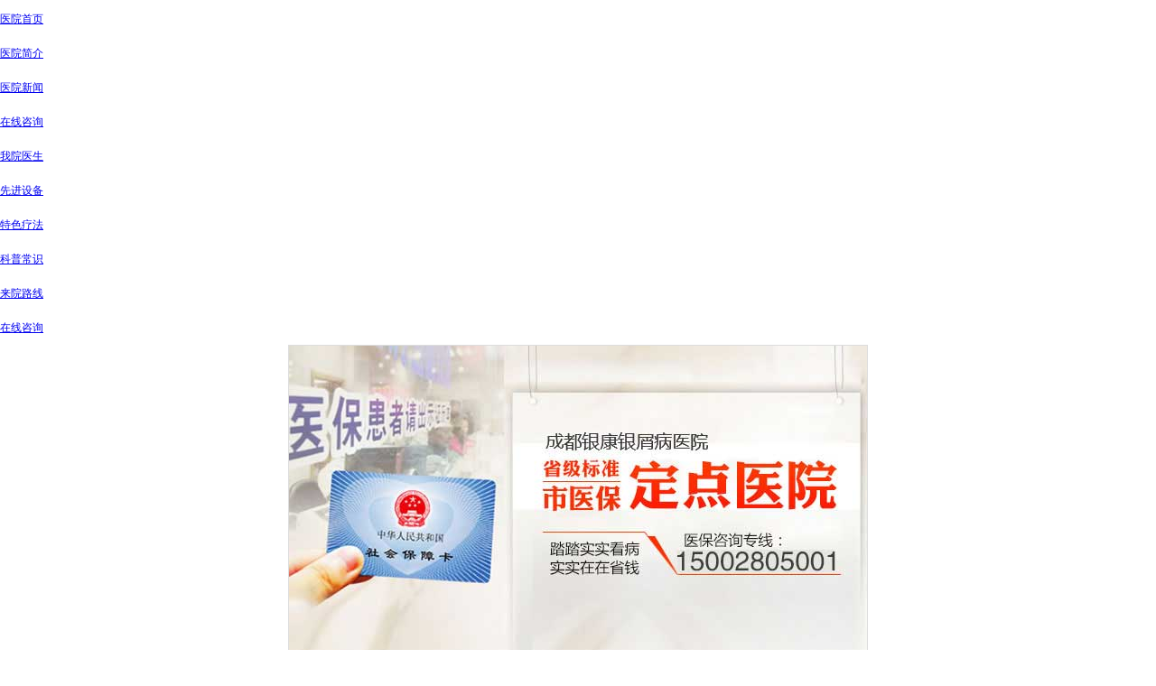

--- FILE ---
content_type: text/html
request_url: http://wap.sdpic.cn/npxcs/1093.html
body_size: 5252
content:
<!DOCTYPE html PUBLIC "-//W3C//DTD XHTML 1.0 Transitional//EN" "http://www.w3.org/TR/xhtml1/DTD/xhtml1-transitional.dtd">
<html xmlns="http://www.w3.org/1999/xhtml">
<head>
<meta charset="gb2312">
<meta name="applicable-device" content="mobile">
<meta http-equiv="Cache-Control" content="no-siteapp" />
<meta http-equiv="Cache-Control" content="no-transform" />
<meta name="viewport" content="width=device-width, maximum-scale=1.0, initial-scale=1.0, user-scalable=0" />
<meta content="yes" name="apple-mobile-web-app-capable"/>
<meta content="yes" name="apple-touch-fullscreen"/>
<meta content="telephone=no" name="format-detection"/>
<meta content="black" name="apple-mobile-web-app-status-bar-style">
<title>冬季如何预防银屑病复发_成都银康银屑病医院</title>
<meta name="keywords"  content="冬季如何预防银屑病复发"/>
<meta name="description" content="银屑病是一类在冬季发生频率很高的疾病，发生这样的皮肤问题我们一定不能掉以轻心，及时的进行 治疗才是最关键的，一定要弄清楚银屑病不能吃什么这样的问题，这样才能防止疾病的恶化。当然对于那些没有发生疾病的患者来说，最重要的就是银屑病的预防了，所以接下来将向大家详细介绍!" />
<script type="text/javascript" src="/js/public.js"></script>
<link href="/css/css.css" rel="stylesheet" type="text/css" />
<script src="/js/jquery-1.7.1.min.js" type="text/javascript"></script>
<script src="/js/js.js" type="text/javascript"></script>
</head>
<body style="font: 1.4rem/2.4rem Arial; background-color:#fff; font-size:12px;">
<div class="lei">
  <div class="logo"><img src="/images/pre.png" data-img="/images/logo.png" alt=""/></div>
  <div id="home"><span><img src="/images/pre.png" data-img="/images/nav_btn.jpg" alt=""/></span></div>
</div>
<div id="navlist" class="close">
  <ul class="ft">
    <li><a href="http://wap.sdpic.cn/" class="icon-home" title="成都银康银屑病医院"> 医院首页</a> </li>
    <li><a href="http://wap.sdpic.cn/yyjj/" class="icon-office" rel="nofollow" title="医院简介"> 医院简介</a></li>
    <li><a href="http://wap.sdpic.cn/yyxw/" class="icon-newspaper" rel="nofollow" title="医院新闻"> 医院新闻</a></li>
    <li><a href="/swt.htm" class="icon-star" rel="nofollow" title="在线咨询"> 在线咨询</a> </li>
    <li><a href="http://wap.sdpic.cn/zjtd/" class="icon-user4" rel="nofollow" title="我院医生"> 我院医生</a> </li>
    <li><a href="http://wap.sdpic.cn/zlsb/" class="icon-google-plus" rel="nofollow" title="先进设备"> 先进设备</a></li>
    <li><a href="http://wap.sdpic.cn/lcjs/" class="icon-aid" rel="nofollow" title="特色疗法"> 特色疗法</a> </li>
    <li><a href="http://wap.sdpic.cn/npxbk/" class="icon-newspaper" rel="nofollow" title="科普常识"> 科普常识</a></li>
    <li><a href="http://wap.sdpic.cn/lylx/" class="icon-location" rel="nofollow" title="来院路线"> 来院路线</a></li>
    <li><a href="/swt.htm?p=yh_zixun?p=_yh_nav" class="icon-phone"  rel="nofollow"> 在线咨询</a></li>
  </ul>
</div>
<script type="text/javascript" src="/images/sban.js" charset="gb2312"></script>
<div class="index_zixun"><a href="tel:02886129902">点击拨打免费热线：02886129902</a></div>
<header> <a href="http://wap.sdpic.cn/" class="icon-home"></a>
  <p><a href="http://wap.sdpic.cn/">主页</a>><a href="/npxcs/">牛皮癣常识</a>> </p>
  <span class="icon-setup" id="setup"></span> </header>
<div class="nr_article">
  <h1>冬季如何预防银屑病复发</h1>
  <div class="jl"><a href="/swt.htm?p=_yh_content" target="_blank" rel="nofollow"> <span class="le_img"><img src="/images/5.gif" alt=""/></span> <span>点击免费咨询，与医生直接交流</span> <span class="rh_img"><img src="/images/5.gif" alt=""/></span> </a></div>
  <div class="arc">     <p>银屑病是一类在冬季发生频率很高的疾病，发生这样的皮肤问题我们一定不能掉以轻心，及时的进行 治疗才是最关键的，一定要弄清楚银屑病不能吃什么这样的问题，这样才能防止疾病的恶化。当然对于那些没有发生疾病的患者来说，最重要的就是银屑病的预防了，所以接下来将向大家详细介绍!</p>
<p>&nbsp;</p>
<center><img alt="" src="http://www.sdpic.cn/d/file/npxcs/2016-11-02/34ded19432d8c01f381995034544b993.jpg" width="320" height="200" /></center>
<p>&nbsp;</p>
<p><span style="color: rgb(0, 0, 255);"><strong>【常识介绍】</strong></span></p>
<p>冬季天气寒冷，人们容易感冒，银屑病在冬季复发的病因是银屑病患者的饮食不及时调整很容易引起复发。冬季精神不佳也容易诱发银屑病，也是银屑病在冬季复发的病因之一的。进入冬季人们易出现&ldquo;冬燥&rdquo;现象，心理状况欠佳，抑郁、压力、紧张等易导致神经、免疫功能紊乱，银屑病此时更易复发或加重。</p>
<p><span style="color: rgb(0, 0, 255);"><strong>【应对方法】</strong></span></p>
<p><strong>应对方法一、避免潮湿环境。</strong></p>
<p>受风寒侵袭而诱发银屑病的为数较多，由于居住环境潮湿、严寒，可使本病发生或加重，因此患者应尽量避免大冷大热刺激皮肤，住室维持通风、干燥、暖和。患者可多晒太阳，但是留意不要再紫外线很强的时候过渡接受阳光照射。<a style="cursor: pointer;" onclick="openZoosUrl('chatwin'); return false;" rel="nofollow" title="咨询"><span style="color: rgb(255, 0, 0);"><strong>》》更多护理细节和方法可以咨询在线医生，专业护理更放心</strong></span></a></p>
<p><strong>应对方法三、调整饮食。</strong></p>
<p>冬季防范银屑病复发，最好是忌吃海鲜、忌辛辣。但是银屑病患者忌口应该视个体差异而定，一味忌口，将使人体丧失大量营养，不利病情好转，因此如果是银屑病患者最好到医院进行具体的咨询。防范银屑病可以多吃富含维生素类食品。</p>
<p><strong>应对方法四、防范感染。</strong></p>
<p>防范银屑病要留意防范感染。冬季天气变化大，很轻易导致感冒等疾病，局部感染是诱发银屑病的一个重要原因，特别是感冒后，并发扁桃体炎、气管炎，需要积极治疗，尽量缩短病程，扁桃体反复发炎，与银屑病皮肤病发作有紧密关系者。<a style="cursor: pointer;" onclick="openZoosUrl('chatwin'); return false;" rel="nofollow" title="咨询"><span style="color: rgb(255, 0, 0);"><strong>》》银屑病患者进行手术可能会引起同形反应，到底怎么做?医生专业角度解答</strong></span></a></p>
<p><strong><span style="color: rgb(0, 0, 255);">【银康提醒】</span></strong></p>
<p>成都银康提醒患者，冬季是高发期，要密切注意银屑病皮损的变化，如有变红加重等情况发生，应立即到专科医院就诊。成都银康银屑病医院，治疗银屑病的首选，不能马上就诊的也可以<a style="cursor: pointer;" onclick="openZoosUrl('chatwin'); return false;" rel="nofollow" title="咨询"><span style="color: rgb(255, 0, 0);"><strong>在线进行咨询</strong></span></a>，我们有专业银屑病医师在线服务。</p>     </div>
  <div class="lasthd">
    <p>【<strong><font color="red">特别提示</font></strong>】</p>
    <p>近期有专业诈骗人员或团队，在网站上大肆宣传“免费治疗、包治包好、签约治疗、先治病后付钱、免费送治疗仪器“等广告，同时在医院周边还存在“医托”，将患者骗到一些黑诊所，导致无数银屑病患者上当受骗。我院在此提醒广大患者：谨防医托以及虚假广告，如有发现，立即报警<br>
      <span style="color: #F00;font-weight: bold;">了解银屑病治疗可通过以下方式：</span><br>
      1、点击<span><a href="/swt.htm" target="_blank" rel="nofollow">在线咨询医生</a></span>。<br>
      2、致电抗癣热线：<span class="icon-phone"><a href="tel:02886129902" rel="nofollow" target="_blank">02886129902</a></span><br>
      3、添加抗癣QQ：&#160;<span class="icon-QQ"><a href="http://wpa.qq.com/msgrd?v=3&uin=1144000342&site=qq&menu=yes"  rel="nofollow" target="_blank">1144000342</a></span></p>
  </div>
  <div class="next">上一篇：<a href='/npxcs/1059.html'>牛皮癣（银屑病）传染吗</a> </div>
  <div class="yd">下一篇：<a href='/npxcs/1101.html'>什么年龄的人易得银屑病</a> </div>
</div>
</div>
<div class="con">
  <div class="btn"> <a class="intro">相关阅读</a> <a href="/swt.htm?p=_yh_content" target="_blank" class="zx" rel="nofollow">在线咨询</a> </div>
  <ul class="hot">
        <li><a href="/npxcs/2444.html" title="老公身上有银屑病">>>
      老公身上有银屑病      </a></li>
        <li><a href="/npxcs/2435.html" title="银屑病 皮损结痂">>>
      银屑病 皮损结痂      </a></li>
        <li><a href="/npxcs/2431.html" title="银屑病最新克星">>>
      银屑病最新克星      </a></li>
        <li><a href="/npxcs/2428.html" title="银屑病涂药膏时">>>
      银屑病涂药膏时      </a></li>
      </ul>
  <p class="click"><a href="http://wap.sdpic.cn/npxbk/">>>点击查看更多热门关注话题<<</a></p>
  <ul class="tb">
    <li><a href="tel:02886129902" target="_blank" rel="nofollow"> <img src="/images/1.png" alt=""/> <span>电话咨询</span> </a></li>
    <li><a href="/swt.htm?p=_yh_bottomnav" target="_blank" rel="nofollow"> <img src="/images/2.png" alt=""/> <span>点击在线咨询</span> </a></li>
    <li><a href="http://wpa.qq.com/msgrd?v=3&uin=1144000342&site=qq&menu=yes"  rel="nofollow" target="_blank"> <img src="/images/3.png" alt=""/> <span>QQ咨询</span> </a></li>
    <li><span class="sj"></span></li>
    <li>[快速咨询通道] <strong class="hs">只需1秒 即时回复</strong></li>
  </ul>
</div>
<div style="height:560px"> 
  <script language="JavaScript"> function validate_required(field,alerttxt) { with (field) { if (value==null||value=="") {alert(alerttxt);return false} else {return true} } } function validate_form(thisform) { with (thisform) { if (validate_required(tel,"您必须填写电话，方便询问病情")==false) {tel.focus();return false} } } </script>
  <form  enctype="multipart/form-data" class="form1" name="feedback"  method="post"  action="http://wap.5aoffice.cn/e/enews/index.php" target="id_iframe" onsubmit="return validate_form(this)">
    <input name="bid" type="hidden" value="1">
    <input name='enews' type='hidden' value='AddFeedback'>
    <div class="nr"> <img style="width:100%" src="/images/yuyueb.jpg">
      <div class="jiange"></div>
      <div class="nr_n1">
        <p>1.您是否已到医院确诊？</p>
        <div class="nr_n1_dx">
          <p>
            <label>
              <input type="radio" id="daozheng" value="是" name="daozheng">
              <span>是</span></label>
            <label>
              <input type="radio" id="daozheng" value="不是" name="daozheng">
              <span>还没有</span></label>
          </p>
        </div>
      </div>
      <div class="nr_n1">
        <p>2.是否服用抗癣药物？</p>
        <div class="nr_n1_dx">
          <p>
            <label>
              <input type="radio" id="fuyao" value="是" name="fuyao">
              <span>是</span></label>
            <label>
              <input type="radio" id="fuyao" value="没有" name="fuyao">
              <span>没有</span></label>
          </p>
        </div>
      </div>
      <div class="nr_n1">
        <p>3.患病时间有多久？</p>
        <div class="nr_n1_dx">
          <p>
            <label>
              <input type="radio" id="bingtime" value="刚发现" name="bingtime">
              <span>刚发现</span></label>
            <label>
              <input type="radio" id="bingtime" value="半年内" name="bingtime">
              <span>半年内</span></label>
            <label>
              <input type="radio" id="bingtime" value="一年以上" name="bingtime">
              <span>1年以上</span></label>
          </p>
        </div>
      </div>
      <div class="nr_n1">
        <p>4.是否有家族遗传史？</p>
        <div class="nr_n1_dx">
          <p>
            <label>
              <input type="radio" id="yichuan" value="有" name="yichuan">
              <span>有</span></label>
            <label>
              <input type="radio" id="yichuan" value="没有" name="yichuan">
              <span>没有</span></label>
          </p>
        </div>
      </div>
      <div class="nr_n2">
        <div class="nr_n2_d1">
          <p>姓名：</p>
          <input type="text" class="name" id="name" name="name">
        </div>
        <div class="nr_n2_d2">
          <p>性别：</p>
          <span>
          <label>
            <input type="radio" style="margin-top: 17px;" id="sex" value="男" name="sex">
            男</label>
          <label>
            <input type="radio" style="margin-top: 17px;" id="sex" value="女" name="sex">
            女</label>
          </span> </div>
        <div style="height:0;overflow:hidden;" class="nr_n2_d3">
          <p>今天日期：</p>
          <input readonly value="" id="date" name="date">
          <script type="text/javascript"> function checkTime(i) { if (i<10) {i="0"+i} return i } </script>
          <script type="text/javascript"> var d = new Date() var year = d.getFullYear() var month = d.getMonth()+1 var day = d.getDate() var hour = d.getHours() var min = d.getMinutes() var sec = d.getSeconds() document.getElementById("date").value=year+"-"+month+"-"+day; </script>
        </div>
        <div class="nr_n2_d1">
          <p>联系方式：</p>
          <input type="text" maxlength="tel" id="call" name="tel">
        </div>
        <div class="anniu1">
          <input type="image" src="/images/sub.gif" width="144" height="32" name="submit">
        </div>
        <div class="wxts">
          <p><strong>温馨提示：</strong>您所填的信息我们将及时反馈给医生诊断，您的个人信息我们承诺绝对保密！</p>
        </div>
      </div>
    </div>
    <input type="text" id="webname" value="http://wap.sdpic.cn" name="webname" style="display:none;">
  </form>
  <iframe id="id_iframe" name="id_iframe" style="display:none;"></iframe>
</div>
<footer class="mt5 pt10">
  <div class="footnav">
    <li><a href="http://wap.sdpic.cn/yyjj/" rel="nofollow">医院简介</a> </li>
    <li><a href="/swt.htm" rel="nofollow">在线咨询</a> </li>
    <li><a href="http://wap.sdpic.cn/lylx/" rel="nofollow">来院路线</a> </li>
    <li><a href="/swt.htm?p=_yh_bottomnav"  target="_blank" rel="nofollow">预约挂号</a> </li>
  </div>
  <div class="footinfo pt10"> 咨询热线：<a href="tel:02886129902" rel="nofollow" target="_blank">02886129902</a>咨询QQ：<a href="http://wpa.qq.com/msgrd?v=3&uin=1144000342&site=qq&menu=yes"  rel="nofollow" target="_blank">1144000342</a> </br>
    医院地址：成都市青羊区锦里中路18号（彩虹桥附近，原邮电宾馆）</div>
  </div>
</footer>
<script src="/js/swt.js"></script>
</body>
</html>

--- FILE ---
content_type: application/javascript
request_url: http://wap.sdpic.cn/images/sban.js
body_size: 652
content:
// JavaScript Document
document.writeln("<style type=\"text/css\">");
document.writeln("*{margin:0; padding:0; list-style:none; }");
document.writeln(".slideBox1{ max-width:640px;overflow:hidden; position:relative; border:1px solid #ddd;margin:0 auto;width:100%;}");
document.writeln(".slideBox1 .bd{ position:relative; height:100%; z-index:0;   }");
document.writeln(".slideBox1 .bd li{ zoom:1; vertical-align:middle; }");
document.writeln(".slideBox1 .bd img{ width:100%;display:block;  }");
document.writeln("</style>");
document.writeln("<div id=\"slideBox1\" class=\"slideBox1\">			");
document.writeln("			<div class=\"bd\">");
document.writeln("				<ul>				");
//document.writeln("<li><a href=\'http://wap.sdpic.cn/yyxw/1448.html\'><img _src=\'/images/20181204ms.jpg\' src=\'/images/20181204ms.jpg\'/></a></li>");
//document.writeln("<li><a href=\'/swt.php?p=youhua\'><img _src=\'/images/20181204ms.jpg\' src=\'/images/20181204ms.jpg\'/></a></li>");
document.writeln("<li><a href=\'/swt.php?p=youhua\'><img _src=\'/images/xin_223.jpg\' src=\'/images/xin_223.jpg\'/></a></li>");
document.writeln("<li><a href=\'/swt.php?p=youhua\'><img _src=\'/images/zjtttt.jpg\' src=\'/images/zjtttt.jpg\'/></a></li>");
document.writeln("<li><a href=\'http://wap.sdpic.cn/lcjs/1440.html\'><img _src=\'/images/20180602ms.jpg\' src=\'/images/20180602ms.jpg\'/></a></li>");
//document.writeln("<li><a href=\'http://wap.sdpic.cn/yyxw/1305.html\'><img _src=\'/images/xiao_xaifbh.jpg\' src=\'/images/xiao_xaifbh.jpg\'/></a></li>");
document.writeln("				</ul>");
document.writeln("			</div>			");
document.writeln("		</div>");
document.writeln("<script type=\"text/javascript\" src=\"/images/TouchSlide.1.1.js\"></script>");
document.writeln("<script type=\"text/javascript\">");
document.writeln("	TouchSlide({slideCell:\"#slideBox1\",mainCell:\".bd ul\",effect:\"leftLoop\",autoPlay:true});");
document.writeln("</script>");
document.writeln("");